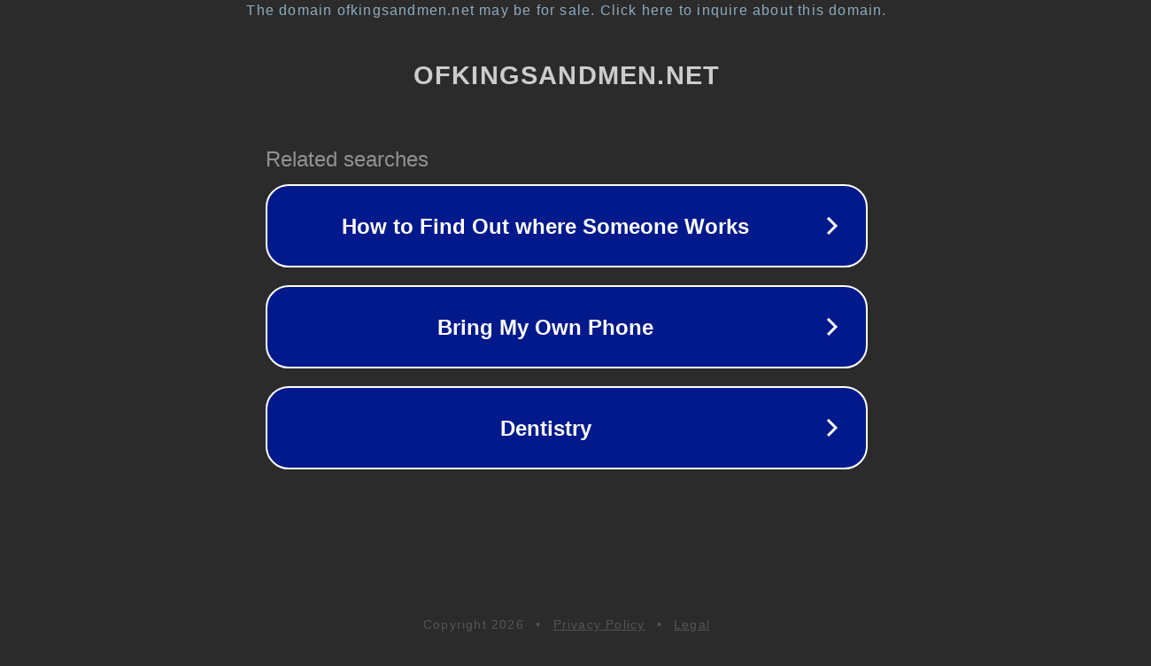

--- FILE ---
content_type: text/html; charset=utf-8
request_url: https://ofkingsandmen.net/jakie-gry-oferuj%C4%85-i-jakie-s%C4%85-ich-cechy/
body_size: 1118
content:
<!doctype html>
<html data-adblockkey="MFwwDQYJKoZIhvcNAQEBBQADSwAwSAJBANDrp2lz7AOmADaN8tA50LsWcjLFyQFcb/P2Txc58oYOeILb3vBw7J6f4pamkAQVSQuqYsKx3YzdUHCvbVZvFUsCAwEAAQ==_yCEFXavmESeF56kw56Y6XvU5Ci2Yp0fpNHRZIkClEU9LTpOQb1Oko1KeyC7W2gst/uMCR1LQEtZAi2PIkWhBaA==" lang="en" style="background: #2B2B2B;">
<head>
    <meta charset="utf-8">
    <meta name="viewport" content="width=device-width, initial-scale=1">
    <link rel="icon" href="[data-uri]">
    <link rel="preconnect" href="https://www.google.com" crossorigin>
</head>
<body>
<div id="target" style="opacity: 0"></div>
<script>window.park = "[base64]";</script>
<script src="/bpwbhDAFi.js"></script>
</body>
</html>
